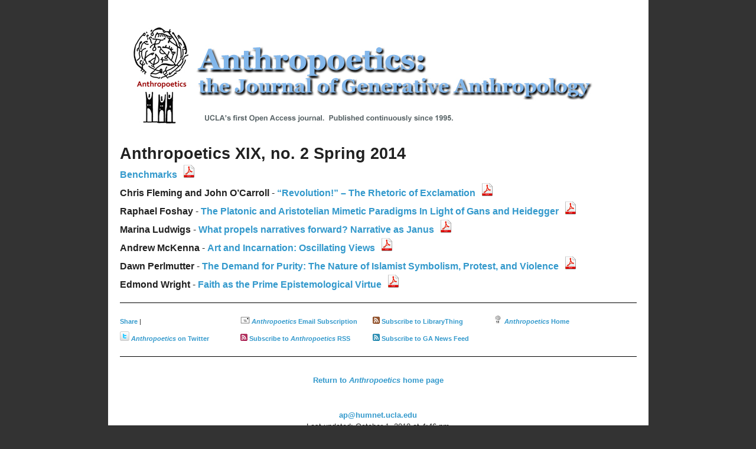

--- FILE ---
content_type: text/html; charset=UTF-8
request_url: https://anthropoetics.ucla.edu/category/ap1902/
body_size: 8827
content:
<!doctype html>
<!--[if (IE 8)&!(IEMobile)]><html lang="en-US" xmlns:fb="https://www.facebook.com/2008/fbml" xmlns:addthis="https://www.addthis.com/help/api-spec"  class="ie lt-ie9"><![endif]-->
<!--[if gt IE 8]><!--> <html lang="en-US" xmlns:fb="https://www.facebook.com/2008/fbml" xmlns:addthis="https://www.addthis.com/help/api-spec"  class="ie"><!--<![endif]-->
	<head>
		<meta charset="utf-8">
		<meta http-equiv="X-UA-Compatible" content="IE=edge">
		<title>Anthropoetics XIX, no. 2 Spring 2014 &#8212; Anthropoetics</title>
		<meta name="HandheldFriendly" content="True">
		<meta name="MobileOptimized" content="320">
		<meta name="viewport" content="width=device-width, initial-scale=1.0"/>
		<link rel="apple-touch-icon" href="https://anthropoetics.ucla.edu/wp-content/themes/anthro-sol/library/images/apple-touch-icon.png">
		<link rel="icon" href="https://anthropoetics.ucla.edu/wp-content/themes/anthro-sol/favicon.png">
		<!--[if IE]>
		<link rel="shortcut icon" href="https://anthropoetics.ucla.edu/wp-content/themes/anthro-sol/favicon.ico">
		<![endif]-->
				<meta name="msapplication-TileColor" content="#cc3333">
		<meta name="msapplication-TileImage" content="https://anthropoetics.ucla.edu/wp-content/themes/anthro-sol/library/images/win8-tile-icon.png">
		<link rel="pingback" href="https://anthropoetics.ucla.edu/xmlrpc.php">
		<meta name='robots' content='index, follow, max-image-preview:large, max-snippet:-1, max-video-preview:-1' />

	<!-- This site is optimized with the Yoast SEO plugin v26.8 - https://yoast.com/product/yoast-seo-wordpress/ -->
	<link rel="canonical" href="https://anthropoetics.ucla.edu/category/ap1902/" />
	<meta property="og:locale" content="en_US" />
	<meta property="og:type" content="article" />
	<meta property="og:title" content="Anthropoetics XIX, no. 2 Spring 2014 &#8212; Anthropoetics" />
	<meta property="og:url" content="https://anthropoetics.ucla.edu/category/ap1902/" />
	<meta property="og:site_name" content="Anthropoetics" />
	<meta name="twitter:card" content="summary_large_image" />
	<script type="application/ld+json" class="yoast-schema-graph">{"@context":"https://schema.org","@graph":[{"@type":"CollectionPage","@id":"https://anthropoetics.ucla.edu/category/ap1902/","url":"https://anthropoetics.ucla.edu/category/ap1902/","name":"Anthropoetics XIX, no. 2 Spring 2014 &#8212; Anthropoetics","isPartOf":{"@id":"https://anthropoetics.ucla.edu/#website"},"breadcrumb":{"@id":"https://anthropoetics.ucla.edu/category/ap1902/#breadcrumb"},"inLanguage":"en-US"},{"@type":"BreadcrumbList","@id":"https://anthropoetics.ucla.edu/category/ap1902/#breadcrumb","itemListElement":[{"@type":"ListItem","position":1,"name":"Home","item":"https://anthropoetics.ucla.edu/"},{"@type":"ListItem","position":2,"name":"Anthropoetics XIX, no. 2 Spring 2014"}]},{"@type":"WebSite","@id":"https://anthropoetics.ucla.edu/#website","url":"https://anthropoetics.ucla.edu/","name":"Anthropoetics","description":"the Journal of Generative Anthropology","potentialAction":[{"@type":"SearchAction","target":{"@type":"EntryPoint","urlTemplate":"https://anthropoetics.ucla.edu/?s={search_term_string}"},"query-input":{"@type":"PropertyValueSpecification","valueRequired":true,"valueName":"search_term_string"}}],"inLanguage":"en-US"}]}</script>
	<!-- / Yoast SEO plugin. -->


<link rel='dns-prefetch' href='//maxcdn.bootstrapcdn.com' />
<link rel="alternate" type="application/rss+xml" title="Anthropoetics &raquo; Feed" href="https://anthropoetics.ucla.edu/feed/" />
<link rel="alternate" type="application/rss+xml" title="Anthropoetics &raquo; Comments Feed" href="https://anthropoetics.ucla.edu/comments/feed/" />
<link rel="alternate" type="application/rss+xml" title="Anthropoetics &raquo; Anthropoetics XIX, no. 2 Spring 2014 Category Feed" href="https://anthropoetics.ucla.edu/category/ap1902/feed/" />
<style id='wp-img-auto-sizes-contain-inline-css' type='text/css'>
img:is([sizes=auto i],[sizes^="auto," i]){contain-intrinsic-size:3000px 1500px}
/*# sourceURL=wp-img-auto-sizes-contain-inline-css */
</style>
<style id='wp-emoji-styles-inline-css' type='text/css'>

	img.wp-smiley, img.emoji {
		display: inline !important;
		border: none !important;
		box-shadow: none !important;
		height: 1em !important;
		width: 1em !important;
		margin: 0 0.07em !important;
		vertical-align: -0.1em !important;
		background: none !important;
		padding: 0 !important;
	}
/*# sourceURL=wp-emoji-styles-inline-css */
</style>
<style id='wp-block-library-inline-css' type='text/css'>
:root{--wp-block-synced-color:#7a00df;--wp-block-synced-color--rgb:122,0,223;--wp-bound-block-color:var(--wp-block-synced-color);--wp-editor-canvas-background:#ddd;--wp-admin-theme-color:#007cba;--wp-admin-theme-color--rgb:0,124,186;--wp-admin-theme-color-darker-10:#006ba1;--wp-admin-theme-color-darker-10--rgb:0,107,160.5;--wp-admin-theme-color-darker-20:#005a87;--wp-admin-theme-color-darker-20--rgb:0,90,135;--wp-admin-border-width-focus:2px}@media (min-resolution:192dpi){:root{--wp-admin-border-width-focus:1.5px}}.wp-element-button{cursor:pointer}:root .has-very-light-gray-background-color{background-color:#eee}:root .has-very-dark-gray-background-color{background-color:#313131}:root .has-very-light-gray-color{color:#eee}:root .has-very-dark-gray-color{color:#313131}:root .has-vivid-green-cyan-to-vivid-cyan-blue-gradient-background{background:linear-gradient(135deg,#00d084,#0693e3)}:root .has-purple-crush-gradient-background{background:linear-gradient(135deg,#34e2e4,#4721fb 50%,#ab1dfe)}:root .has-hazy-dawn-gradient-background{background:linear-gradient(135deg,#faaca8,#dad0ec)}:root .has-subdued-olive-gradient-background{background:linear-gradient(135deg,#fafae1,#67a671)}:root .has-atomic-cream-gradient-background{background:linear-gradient(135deg,#fdd79a,#004a59)}:root .has-nightshade-gradient-background{background:linear-gradient(135deg,#330968,#31cdcf)}:root .has-midnight-gradient-background{background:linear-gradient(135deg,#020381,#2874fc)}:root{--wp--preset--font-size--normal:16px;--wp--preset--font-size--huge:42px}.has-regular-font-size{font-size:1em}.has-larger-font-size{font-size:2.625em}.has-normal-font-size{font-size:var(--wp--preset--font-size--normal)}.has-huge-font-size{font-size:var(--wp--preset--font-size--huge)}.has-text-align-center{text-align:center}.has-text-align-left{text-align:left}.has-text-align-right{text-align:right}.has-fit-text{white-space:nowrap!important}#end-resizable-editor-section{display:none}.aligncenter{clear:both}.items-justified-left{justify-content:flex-start}.items-justified-center{justify-content:center}.items-justified-right{justify-content:flex-end}.items-justified-space-between{justify-content:space-between}.screen-reader-text{border:0;clip-path:inset(50%);height:1px;margin:-1px;overflow:hidden;padding:0;position:absolute;width:1px;word-wrap:normal!important}.screen-reader-text:focus{background-color:#ddd;clip-path:none;color:#444;display:block;font-size:1em;height:auto;left:5px;line-height:normal;padding:15px 23px 14px;text-decoration:none;top:5px;width:auto;z-index:100000}html :where(.has-border-color){border-style:solid}html :where([style*=border-top-color]){border-top-style:solid}html :where([style*=border-right-color]){border-right-style:solid}html :where([style*=border-bottom-color]){border-bottom-style:solid}html :where([style*=border-left-color]){border-left-style:solid}html :where([style*=border-width]){border-style:solid}html :where([style*=border-top-width]){border-top-style:solid}html :where([style*=border-right-width]){border-right-style:solid}html :where([style*=border-bottom-width]){border-bottom-style:solid}html :where([style*=border-left-width]){border-left-style:solid}html :where(img[class*=wp-image-]){height:auto;max-width:100%}:where(figure){margin:0 0 1em}html :where(.is-position-sticky){--wp-admin--admin-bar--position-offset:var(--wp-admin--admin-bar--height,0px)}@media screen and (max-width:600px){html :where(.is-position-sticky){--wp-admin--admin-bar--position-offset:0px}}

/*# sourceURL=wp-block-library-inline-css */
</style><style id='global-styles-inline-css' type='text/css'>
:root{--wp--preset--aspect-ratio--square: 1;--wp--preset--aspect-ratio--4-3: 4/3;--wp--preset--aspect-ratio--3-4: 3/4;--wp--preset--aspect-ratio--3-2: 3/2;--wp--preset--aspect-ratio--2-3: 2/3;--wp--preset--aspect-ratio--16-9: 16/9;--wp--preset--aspect-ratio--9-16: 9/16;--wp--preset--color--black: #000000;--wp--preset--color--cyan-bluish-gray: #abb8c3;--wp--preset--color--white: #ffffff;--wp--preset--color--pale-pink: #f78da7;--wp--preset--color--vivid-red: #cf2e2e;--wp--preset--color--luminous-vivid-orange: #ff6900;--wp--preset--color--luminous-vivid-amber: #fcb900;--wp--preset--color--light-green-cyan: #7bdcb5;--wp--preset--color--vivid-green-cyan: #00d084;--wp--preset--color--pale-cyan-blue: #8ed1fc;--wp--preset--color--vivid-cyan-blue: #0693e3;--wp--preset--color--vivid-purple: #9b51e0;--wp--preset--gradient--vivid-cyan-blue-to-vivid-purple: linear-gradient(135deg,rgb(6,147,227) 0%,rgb(155,81,224) 100%);--wp--preset--gradient--light-green-cyan-to-vivid-green-cyan: linear-gradient(135deg,rgb(122,220,180) 0%,rgb(0,208,130) 100%);--wp--preset--gradient--luminous-vivid-amber-to-luminous-vivid-orange: linear-gradient(135deg,rgb(252,185,0) 0%,rgb(255,105,0) 100%);--wp--preset--gradient--luminous-vivid-orange-to-vivid-red: linear-gradient(135deg,rgb(255,105,0) 0%,rgb(207,46,46) 100%);--wp--preset--gradient--very-light-gray-to-cyan-bluish-gray: linear-gradient(135deg,rgb(238,238,238) 0%,rgb(169,184,195) 100%);--wp--preset--gradient--cool-to-warm-spectrum: linear-gradient(135deg,rgb(74,234,220) 0%,rgb(151,120,209) 20%,rgb(207,42,186) 40%,rgb(238,44,130) 60%,rgb(251,105,98) 80%,rgb(254,248,76) 100%);--wp--preset--gradient--blush-light-purple: linear-gradient(135deg,rgb(255,206,236) 0%,rgb(152,150,240) 100%);--wp--preset--gradient--blush-bordeaux: linear-gradient(135deg,rgb(254,205,165) 0%,rgb(254,45,45) 50%,rgb(107,0,62) 100%);--wp--preset--gradient--luminous-dusk: linear-gradient(135deg,rgb(255,203,112) 0%,rgb(199,81,192) 50%,rgb(65,88,208) 100%);--wp--preset--gradient--pale-ocean: linear-gradient(135deg,rgb(255,245,203) 0%,rgb(182,227,212) 50%,rgb(51,167,181) 100%);--wp--preset--gradient--electric-grass: linear-gradient(135deg,rgb(202,248,128) 0%,rgb(113,206,126) 100%);--wp--preset--gradient--midnight: linear-gradient(135deg,rgb(2,3,129) 0%,rgb(40,116,252) 100%);--wp--preset--font-size--small: 13px;--wp--preset--font-size--medium: 20px;--wp--preset--font-size--large: 36px;--wp--preset--font-size--x-large: 42px;--wp--preset--spacing--20: 0.44rem;--wp--preset--spacing--30: 0.67rem;--wp--preset--spacing--40: 1rem;--wp--preset--spacing--50: 1.5rem;--wp--preset--spacing--60: 2.25rem;--wp--preset--spacing--70: 3.38rem;--wp--preset--spacing--80: 5.06rem;--wp--preset--shadow--natural: 6px 6px 9px rgba(0, 0, 0, 0.2);--wp--preset--shadow--deep: 12px 12px 50px rgba(0, 0, 0, 0.4);--wp--preset--shadow--sharp: 6px 6px 0px rgba(0, 0, 0, 0.2);--wp--preset--shadow--outlined: 6px 6px 0px -3px rgb(255, 255, 255), 6px 6px rgb(0, 0, 0);--wp--preset--shadow--crisp: 6px 6px 0px rgb(0, 0, 0);}:where(.is-layout-flex){gap: 0.5em;}:where(.is-layout-grid){gap: 0.5em;}body .is-layout-flex{display: flex;}.is-layout-flex{flex-wrap: wrap;align-items: center;}.is-layout-flex > :is(*, div){margin: 0;}body .is-layout-grid{display: grid;}.is-layout-grid > :is(*, div){margin: 0;}:where(.wp-block-columns.is-layout-flex){gap: 2em;}:where(.wp-block-columns.is-layout-grid){gap: 2em;}:where(.wp-block-post-template.is-layout-flex){gap: 1.25em;}:where(.wp-block-post-template.is-layout-grid){gap: 1.25em;}.has-black-color{color: var(--wp--preset--color--black) !important;}.has-cyan-bluish-gray-color{color: var(--wp--preset--color--cyan-bluish-gray) !important;}.has-white-color{color: var(--wp--preset--color--white) !important;}.has-pale-pink-color{color: var(--wp--preset--color--pale-pink) !important;}.has-vivid-red-color{color: var(--wp--preset--color--vivid-red) !important;}.has-luminous-vivid-orange-color{color: var(--wp--preset--color--luminous-vivid-orange) !important;}.has-luminous-vivid-amber-color{color: var(--wp--preset--color--luminous-vivid-amber) !important;}.has-light-green-cyan-color{color: var(--wp--preset--color--light-green-cyan) !important;}.has-vivid-green-cyan-color{color: var(--wp--preset--color--vivid-green-cyan) !important;}.has-pale-cyan-blue-color{color: var(--wp--preset--color--pale-cyan-blue) !important;}.has-vivid-cyan-blue-color{color: var(--wp--preset--color--vivid-cyan-blue) !important;}.has-vivid-purple-color{color: var(--wp--preset--color--vivid-purple) !important;}.has-black-background-color{background-color: var(--wp--preset--color--black) !important;}.has-cyan-bluish-gray-background-color{background-color: var(--wp--preset--color--cyan-bluish-gray) !important;}.has-white-background-color{background-color: var(--wp--preset--color--white) !important;}.has-pale-pink-background-color{background-color: var(--wp--preset--color--pale-pink) !important;}.has-vivid-red-background-color{background-color: var(--wp--preset--color--vivid-red) !important;}.has-luminous-vivid-orange-background-color{background-color: var(--wp--preset--color--luminous-vivid-orange) !important;}.has-luminous-vivid-amber-background-color{background-color: var(--wp--preset--color--luminous-vivid-amber) !important;}.has-light-green-cyan-background-color{background-color: var(--wp--preset--color--light-green-cyan) !important;}.has-vivid-green-cyan-background-color{background-color: var(--wp--preset--color--vivid-green-cyan) !important;}.has-pale-cyan-blue-background-color{background-color: var(--wp--preset--color--pale-cyan-blue) !important;}.has-vivid-cyan-blue-background-color{background-color: var(--wp--preset--color--vivid-cyan-blue) !important;}.has-vivid-purple-background-color{background-color: var(--wp--preset--color--vivid-purple) !important;}.has-black-border-color{border-color: var(--wp--preset--color--black) !important;}.has-cyan-bluish-gray-border-color{border-color: var(--wp--preset--color--cyan-bluish-gray) !important;}.has-white-border-color{border-color: var(--wp--preset--color--white) !important;}.has-pale-pink-border-color{border-color: var(--wp--preset--color--pale-pink) !important;}.has-vivid-red-border-color{border-color: var(--wp--preset--color--vivid-red) !important;}.has-luminous-vivid-orange-border-color{border-color: var(--wp--preset--color--luminous-vivid-orange) !important;}.has-luminous-vivid-amber-border-color{border-color: var(--wp--preset--color--luminous-vivid-amber) !important;}.has-light-green-cyan-border-color{border-color: var(--wp--preset--color--light-green-cyan) !important;}.has-vivid-green-cyan-border-color{border-color: var(--wp--preset--color--vivid-green-cyan) !important;}.has-pale-cyan-blue-border-color{border-color: var(--wp--preset--color--pale-cyan-blue) !important;}.has-vivid-cyan-blue-border-color{border-color: var(--wp--preset--color--vivid-cyan-blue) !important;}.has-vivid-purple-border-color{border-color: var(--wp--preset--color--vivid-purple) !important;}.has-vivid-cyan-blue-to-vivid-purple-gradient-background{background: var(--wp--preset--gradient--vivid-cyan-blue-to-vivid-purple) !important;}.has-light-green-cyan-to-vivid-green-cyan-gradient-background{background: var(--wp--preset--gradient--light-green-cyan-to-vivid-green-cyan) !important;}.has-luminous-vivid-amber-to-luminous-vivid-orange-gradient-background{background: var(--wp--preset--gradient--luminous-vivid-amber-to-luminous-vivid-orange) !important;}.has-luminous-vivid-orange-to-vivid-red-gradient-background{background: var(--wp--preset--gradient--luminous-vivid-orange-to-vivid-red) !important;}.has-very-light-gray-to-cyan-bluish-gray-gradient-background{background: var(--wp--preset--gradient--very-light-gray-to-cyan-bluish-gray) !important;}.has-cool-to-warm-spectrum-gradient-background{background: var(--wp--preset--gradient--cool-to-warm-spectrum) !important;}.has-blush-light-purple-gradient-background{background: var(--wp--preset--gradient--blush-light-purple) !important;}.has-blush-bordeaux-gradient-background{background: var(--wp--preset--gradient--blush-bordeaux) !important;}.has-luminous-dusk-gradient-background{background: var(--wp--preset--gradient--luminous-dusk) !important;}.has-pale-ocean-gradient-background{background: var(--wp--preset--gradient--pale-ocean) !important;}.has-electric-grass-gradient-background{background: var(--wp--preset--gradient--electric-grass) !important;}.has-midnight-gradient-background{background: var(--wp--preset--gradient--midnight) !important;}.has-small-font-size{font-size: var(--wp--preset--font-size--small) !important;}.has-medium-font-size{font-size: var(--wp--preset--font-size--medium) !important;}.has-large-font-size{font-size: var(--wp--preset--font-size--large) !important;}.has-x-large-font-size{font-size: var(--wp--preset--font-size--x-large) !important;}
/*# sourceURL=global-styles-inline-css */
</style>

<style id='classic-theme-styles-inline-css' type='text/css'>
/*! This file is auto-generated */
.wp-block-button__link{color:#fff;background-color:#32373c;border-radius:9999px;box-shadow:none;text-decoration:none;padding:calc(.667em + 2px) calc(1.333em + 2px);font-size:1.125em}.wp-block-file__button{background:#32373c;color:#fff;text-decoration:none}
/*# sourceURL=/wp-includes/css/classic-themes.min.css */
</style>
<link rel='stylesheet' id='font-awesome-css' href='//maxcdn.bootstrapcdn.com/font-awesome/4.3.0/css/font-awesome.min.css' type='text/css' media='all' />
<link rel='stylesheet' id='dkpdf-frontend-css' href='https://anthropoetics.ucla.edu/wp-content/plugins/dk-pdf/build/frontend-style.css' type='text/css' media='all' />
<link rel='stylesheet' id='addthis_all_pages-css' href='https://anthropoetics.ucla.edu/wp-content/plugins/addthis/frontend/build/addthis_wordpress_public.min.css' type='text/css' media='all' />
<link rel='stylesheet' id='bones-stylesheet-css' href='https://anthropoetics.ucla.edu/wp-content/themes/anthro-sol/library/css/style.css' type='text/css' media='all' />
<script type="text/javascript" src="https://anthropoetics.ucla.edu/wp-content/themes/anthro-sol/library/js/libs/modernizr.custom.min.js" id="bones-modernizr-js"></script>
<script type="text/javascript" src="https://anthropoetics.ucla.edu/wp-includes/js/jquery/jquery.min.js" id="jquery-core-js"></script>
<script type="text/javascript" src="https://anthropoetics.ucla.edu/wp-includes/js/jquery/jquery-migrate.min.js" id="jquery-migrate-js"></script>
<link rel="https://api.w.org/" href="https://anthropoetics.ucla.edu/wp-json/" /><link rel="alternate" title="JSON" type="application/json" href="https://anthropoetics.ucla.edu/wp-json/wp/v2/categories/11" /><style type="text/css">.recentcomments a{display:inline !important;padding:0 !important;margin:0 !important;}</style>				
		<!-- Global site tag (gtag.js) - Google Analytics -->
<script async src="https://www.googletagmanager.com/gtag/js?id=UA-102570274-4"></script>
<script>
  window.dataLayer = window.dataLayer || [];
  function gtag(){dataLayer.push(arguments);}
  gtag('js', new Date());

  gtag('config', 'UA-102570274-4');
</script>
		
		
		
		
			</head>
	<body class="archive category category-ap1902 category-11 wp-theme-anthro-sol">	
		<a href="#main-content" class="hidden skip">Skip to main content</a>

<div id="container">
	<header role="banner" class="top">
		<div class="content">
			<a href="https://anthropoetics.ucla.edu" rel="nofollow">
								<h2><img src="https://anthropoetics.ucla.edu/wp-content/themes/anthro-sol/library/images/anthro-logo.png" alt="" class="logo" /><span class="hidden"></span></h2>
							</a>
		</div>
	</header>
		
				<div class="content main">
				<div id="main-content" role="main">

										
																				<h1 class="archive-title">
						Anthropoetics XIX, no. 2 Spring 2014					</h1>
										<ul>
											<li>
							 <a href="https://anthropoetics.ucla.edu/ap1902/1902bench/" rel="bookmark"> Benchmarks</a>
																<a class="wpptopdfenh" title="Download PDF" href="https://anthropoetics.ucla.edu/ap1902/1902bench/?pdf=623" target="_blank" rel="noindex,nofollow">
																<img src="https://anthropoetics.ucla.edu/wp-content/themes/anthro-sol/library/images/pdf-icon.png" alt="Download PDF" /></a> 
													</li>
											<li>
							 								<strong>Chris Fleming and John O’Carroll</strong> - 
							<a href="https://anthropoetics.ucla.edu/ap1902/1902fleming/" rel="bookmark"> &#8220;Revolution!&#8221; – The Rhetoric of Exclamation</a>
																<a class="wpptopdfenh" title="Download PDF" href="https://anthropoetics.ucla.edu/ap1902/1902fleming/?pdf=622" target="_blank" rel="noindex,nofollow">
																<img src="https://anthropoetics.ucla.edu/wp-content/themes/anthro-sol/library/images/pdf-icon.png" alt="Download PDF" /></a> 
													</li>
											<li>
							 								<strong>Raphael Foshay</strong> - 
							<a href="https://anthropoetics.ucla.edu/ap1902/1902foshay/" rel="bookmark"> The Platonic and Aristotelian Mimetic Paradigms In Light of Gans and Heidegger</a>
																<a class="wpptopdfenh" title="Download PDF" href="https://anthropoetics.ucla.edu/ap1902/1902foshay/?pdf=618" target="_blank" rel="noindex,nofollow">
																<img src="https://anthropoetics.ucla.edu/wp-content/themes/anthro-sol/library/images/pdf-icon.png" alt="Download PDF" /></a> 
													</li>
											<li>
							 								<strong>Marina Ludwigs</strong> - 
							<a href="https://anthropoetics.ucla.edu/ap1902/1902ludwigs/" rel="bookmark"> What propels narratives forward? Narrative as Janus</a>
																<a class="wpptopdfenh" title="Download PDF" href="https://anthropoetics.ucla.edu/ap1902/1902ludwigs/?pdf=619" target="_blank" rel="noindex,nofollow">
																<img src="https://anthropoetics.ucla.edu/wp-content/themes/anthro-sol/library/images/pdf-icon.png" alt="Download PDF" /></a> 
													</li>
											<li>
							 								<strong>Andrew McKenna</strong> - 
							<a href="https://anthropoetics.ucla.edu/ap1902/1502mckenna/" rel="bookmark"> Art and Incarnation: Oscillating Views</a>
																<a class="wpptopdfenh" title="Download PDF" href="https://anthropoetics.ucla.edu/ap1902/1502mckenna/?pdf=1453" target="_blank" rel="noindex,nofollow">
																<img src="https://anthropoetics.ucla.edu/wp-content/themes/anthro-sol/library/images/pdf-icon.png" alt="Download PDF" /></a> 
													</li>
											<li>
							 								<strong>Dawn Perlmutter</strong> - 
							<a href="https://anthropoetics.ucla.edu/ap1902/1902perlmutter/" rel="bookmark"> The Demand for Purity: The Nature of Islamist Symbolism, Protest, and Violence</a>
																<a class="wpptopdfenh" title="Download PDF" href="https://anthropoetics.ucla.edu/ap1902/1902perlmutter/?pdf=620" target="_blank" rel="noindex,nofollow">
																<img src="https://anthropoetics.ucla.edu/wp-content/themes/anthro-sol/library/images/pdf-icon.png" alt="Download PDF" /></a> 
													</li>
											<li>
							 								<strong>Edmond Wright</strong> - 
							<a href="https://anthropoetics.ucla.edu/ap1902/1902wright/" rel="bookmark"> Faith as the Prime Epistemological Virtue</a>
																<a class="wpptopdfenh" title="Download PDF" href="https://anthropoetics.ucla.edu/ap1902/1902wright/?pdf=621" target="_blank" rel="noindex,nofollow">
																<img src="https://anthropoetics.ucla.edu/wp-content/themes/anthro-sol/library/images/pdf-icon.png" alt="Download PDF" /></a> 
													</li>
										</ul>
					
										<section class="subscribe">
						<ul>
							<li>
								<div class="social">
									<a href="http://www.addthis.com/bookmark.php?v=250&amp;username=xa-4cbe6ce5170394e7" class="addthis_button_compact"> Share</a>
									<span class="addthis_separator">|</span>
									<a class="addthis_button_preferred_1"></a>
									<a class="addthis_button_preferred_2"></a>
									<a class="addthis_button_preferred_3"></a>
									<a class="addthis_button_preferred_4"></a>
								</div>
							</li>
							<li class="email">
								<img src="https://anthropoetics.ucla.edu/wp-content/themes/anthro-sol/library/images/mail-icon.png" alt="Anthropoetics Email Subscription" /> <a href="http://feedburner.google.com/fb/a/mailverify?uri=AnthropoeticsTheJournalOfGenerativeAnthropology&amp;loc=en_US"><em>Anthropoetics</em> Email Subscription</a>
							</li>
							<li class="rss-library">
								<img src="https://anthropoetics.ucla.edu/wp-content/themes/anthro-sol/library/images/brown-rss.png" height="12" width="12"> <a href="http://www.librarything.com/rss/recent/Anthropoetics"> Subscribe to LibraryThing</a></strong>
							</li>
							<li>
								<img src="https://anthropoetics.ucla.edu/wp-content/themes/anthro-sol/library/images/anthro-home.png" width="16" height="15" /> <a href="https://anthropoetics.ucla.edu"><em>Anthropoetics</em> Home</a>
							</li>
							<li class="twitter">
								<img src="https://anthropoetics.ucla.edu/wp-content/themes/anthro-sol/library/images/twitter.png" alt="Anthropoetics on Twitter" width="16" height="16"> <a href="http://www.twitter.com/Anthropoetics"><em>Anthropoetics</em> on Twitter</a>
							</li>
							<li class="anthro-rss">
								<img src="https://anthropoetics.ucla.edu/wp-content/themes/anthro-sol/library/images/purple-rss.png" height="12" width="12"> <a href="/feed/">Subscribe to <em>Anthropoetics</em> RSS</a>
							</li>
							<li class="ga-rss">
								<img src="https://anthropoetics.ucla.edu/wp-content/themes/anthro-sol/library/images/blue-rss.png" alt="RSS feed icon" height="12" width="12"> <a href="http://news.anthropoetics.ucla.edu/feed/">Subscribe to GA News Feed</a>
							</li>
						</ul>
					</section>
					<p class="aligncenter"><a href="/anthro/"> Return to <em>Anthropoetics</em> home page</a>
						
					
					
				</div>

			<footer role="contentinfo">
				<div class="content">
															<div class="copyright">
						<a href="mailto:ap@humnet.ucla.edu">ap@humnet.ucla.edu</a><br />
						Last updated: October 1, 2018 at 4:46 pm<br />
						Copyright 2026 Anthropoetics 
					</div>
									</div>
			</footer>
		<script type="speculationrules">
{"prefetch":[{"source":"document","where":{"and":[{"href_matches":"/*"},{"not":{"href_matches":["/wp-*.php","/wp-admin/*","/wp-content/uploads/*","/wp-content/*","/wp-content/plugins/*","/wp-content/themes/anthro-sol/*","/*\\?(.+)"]}},{"not":{"selector_matches":"a[rel~=\"nofollow\"]"}},{"not":{"selector_matches":".no-prefetch, .no-prefetch a"}}]},"eagerness":"conservative"}]}
</script>
<script data-cfasync="false" type="text/javascript">if (window.addthis_product === undefined) { window.addthis_product = "wpp"; } if (window.wp_product_version === undefined) { window.wp_product_version = "wpp-6.2.7"; } if (window.addthis_share === undefined) { window.addthis_share = {}; } if (window.addthis_config === undefined) { window.addthis_config = {"data_track_clickback":true,"ignore_server_config":true,"ui_atversion":"300"}; } if (window.addthis_layers === undefined) { window.addthis_layers = {}; } if (window.addthis_layers_tools === undefined) { window.addthis_layers_tools = []; } else {  } if (window.addthis_plugin_info === undefined) { window.addthis_plugin_info = {"info_status":"enabled","cms_name":"WordPress","plugin_name":"Share Buttons by AddThis","plugin_version":"6.2.7","plugin_mode":"WordPress","anonymous_profile_id":"wp-fa8be21fc1c51bcbb75c24da344f5b4d","page_info":{"template":"categories","post_type":""},"sharing_enabled_on_post_via_metabox":false}; } 
                    (function() {
                      var first_load_interval_id = setInterval(function () {
                        if (typeof window.addthis !== 'undefined') {
                          window.clearInterval(first_load_interval_id);
                          if (typeof window.addthis_layers !== 'undefined' && Object.getOwnPropertyNames(window.addthis_layers).length > 0) {
                            window.addthis.layers(window.addthis_layers);
                          }
                          if (Array.isArray(window.addthis_layers_tools)) {
                            for (i = 0; i < window.addthis_layers_tools.length; i++) {
                              window.addthis.layers(window.addthis_layers_tools[i]);
                            }
                          }
                        }
                     },1000)
                    }());
                </script> <script data-cfasync="false" type="text/javascript" src="https://s7.addthis.com/js/300/addthis_widget.js#pubid=wp-fa8be21fc1c51bcbb75c24da344f5b4d" async="async"></script><script type="text/javascript" src="https://anthropoetics.ucla.edu/wp-content/plugins/dk-pdf/build/frontend.js" id="dkpdf-frontend-js"></script>
<script type="text/javascript" src="https://anthropoetics.ucla.edu/wp-content/themes/anthro-sol/library/js/scripts.min.js" id="bones-js-js"></script>
<script type="text/javascript" src="https://anthropoetics.ucla.edu/wp-content/themes/anthro-sol/library/js/libs/accessible-menu.min.js" id="accessible-menu-js"></script>
<script type="text/javascript" src="https://anthropoetics.ucla.edu/wp-content/themes/anthro-sol/library/js/libs/sticky.min.js" id="sticky-js"></script>
<script id="wp-emoji-settings" type="application/json">
{"baseUrl":"https://s.w.org/images/core/emoji/17.0.2/72x72/","ext":".png","svgUrl":"https://s.w.org/images/core/emoji/17.0.2/svg/","svgExt":".svg","source":{"concatemoji":"https://anthropoetics.ucla.edu/wp-includes/js/wp-emoji-release.min.js"}}
</script>
<script type="module">
/* <![CDATA[ */
/*! This file is auto-generated */
const a=JSON.parse(document.getElementById("wp-emoji-settings").textContent),o=(window._wpemojiSettings=a,"wpEmojiSettingsSupports"),s=["flag","emoji"];function i(e){try{var t={supportTests:e,timestamp:(new Date).valueOf()};sessionStorage.setItem(o,JSON.stringify(t))}catch(e){}}function c(e,t,n){e.clearRect(0,0,e.canvas.width,e.canvas.height),e.fillText(t,0,0);t=new Uint32Array(e.getImageData(0,0,e.canvas.width,e.canvas.height).data);e.clearRect(0,0,e.canvas.width,e.canvas.height),e.fillText(n,0,0);const a=new Uint32Array(e.getImageData(0,0,e.canvas.width,e.canvas.height).data);return t.every((e,t)=>e===a[t])}function p(e,t){e.clearRect(0,0,e.canvas.width,e.canvas.height),e.fillText(t,0,0);var n=e.getImageData(16,16,1,1);for(let e=0;e<n.data.length;e++)if(0!==n.data[e])return!1;return!0}function u(e,t,n,a){switch(t){case"flag":return n(e,"\ud83c\udff3\ufe0f\u200d\u26a7\ufe0f","\ud83c\udff3\ufe0f\u200b\u26a7\ufe0f")?!1:!n(e,"\ud83c\udde8\ud83c\uddf6","\ud83c\udde8\u200b\ud83c\uddf6")&&!n(e,"\ud83c\udff4\udb40\udc67\udb40\udc62\udb40\udc65\udb40\udc6e\udb40\udc67\udb40\udc7f","\ud83c\udff4\u200b\udb40\udc67\u200b\udb40\udc62\u200b\udb40\udc65\u200b\udb40\udc6e\u200b\udb40\udc67\u200b\udb40\udc7f");case"emoji":return!a(e,"\ud83e\u1fac8")}return!1}function f(e,t,n,a){let r;const o=(r="undefined"!=typeof WorkerGlobalScope&&self instanceof WorkerGlobalScope?new OffscreenCanvas(300,150):document.createElement("canvas")).getContext("2d",{willReadFrequently:!0}),s=(o.textBaseline="top",o.font="600 32px Arial",{});return e.forEach(e=>{s[e]=t(o,e,n,a)}),s}function r(e){var t=document.createElement("script");t.src=e,t.defer=!0,document.head.appendChild(t)}a.supports={everything:!0,everythingExceptFlag:!0},new Promise(t=>{let n=function(){try{var e=JSON.parse(sessionStorage.getItem(o));if("object"==typeof e&&"number"==typeof e.timestamp&&(new Date).valueOf()<e.timestamp+604800&&"object"==typeof e.supportTests)return e.supportTests}catch(e){}return null}();if(!n){if("undefined"!=typeof Worker&&"undefined"!=typeof OffscreenCanvas&&"undefined"!=typeof URL&&URL.createObjectURL&&"undefined"!=typeof Blob)try{var e="postMessage("+f.toString()+"("+[JSON.stringify(s),u.toString(),c.toString(),p.toString()].join(",")+"));",a=new Blob([e],{type:"text/javascript"});const r=new Worker(URL.createObjectURL(a),{name:"wpTestEmojiSupports"});return void(r.onmessage=e=>{i(n=e.data),r.terminate(),t(n)})}catch(e){}i(n=f(s,u,c,p))}t(n)}).then(e=>{for(const n in e)a.supports[n]=e[n],a.supports.everything=a.supports.everything&&a.supports[n],"flag"!==n&&(a.supports.everythingExceptFlag=a.supports.everythingExceptFlag&&a.supports[n]);var t;a.supports.everythingExceptFlag=a.supports.everythingExceptFlag&&!a.supports.flag,a.supports.everything||((t=a.source||{}).concatemoji?r(t.concatemoji):t.wpemoji&&t.twemoji&&(r(t.twemoji),r(t.wpemoji)))});
//# sourceURL=https://anthropoetics.ucla.edu/wp-includes/js/wp-emoji-loader.min.js
/* ]]> */
</script>
	</body>
</html>